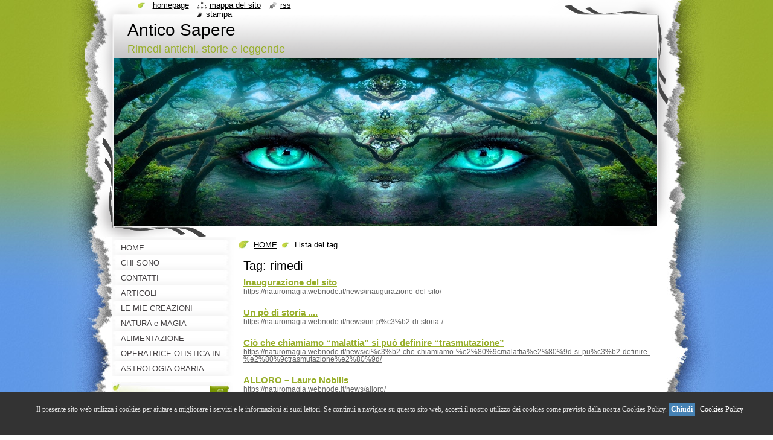

--- FILE ---
content_type: text/html; charset=UTF-8
request_url: https://naturomagia.webnode.it/tags/rimedi/
body_size: 9084
content:
<!--[if lte IE 9]><!DOCTYPE HTML PUBLIC "-//W3C//DTD HTML 4.01 Transitional//EN" "https://www.w3.org/TR/html4/loose.dtd"><![endif]-->
<!DOCTYPE html>
<!--[if IE]><html class="ie" lang="it"><![endif]-->
<!--[if gt IE 9]><!--> 
<html lang="it">
<!--<![endif]-->
  <head>
    <!--[if lt IE 8]><meta http-equiv="X-UA-Compatible" content="IE=EmulateIE7"><![endif]--><!--[if IE 8]><meta http-equiv="X-UA-Compatible" content="IE=EmulateIE8"><![endif]--><!--[if IE 9]><meta http-equiv="X-UA-Compatible" content="IE=EmulateIE9"><![endif]-->
    <base href="https://naturomagia.webnode.it/">
  <meta charset="utf-8">
  <meta name="description" content="">
  <meta name="keywords" content="">
  <meta name="generator" content="Webnode">
  <meta name="apple-mobile-web-app-capable" content="yes">
  <meta name="apple-mobile-web-app-status-bar-style" content="black">
  <meta name="format-detection" content="telephone=no">
    <link rel="icon" type="image/svg+xml" href="/favicon.svg" sizes="any">  <link rel="icon" type="image/svg+xml" href="/favicon16.svg" sizes="16x16">  <link rel="icon" href="/favicon.ico"><link rel="canonical" href="https://naturomagia.webnode.it/tags/rimedi/">
<script type="text/javascript">(function(i,s,o,g,r,a,m){i['GoogleAnalyticsObject']=r;i[r]=i[r]||function(){
			(i[r].q=i[r].q||[]).push(arguments)},i[r].l=1*new Date();a=s.createElement(o),
			m=s.getElementsByTagName(o)[0];a.async=1;a.src=g;m.parentNode.insertBefore(a,m)
			})(window,document,'script','//www.google-analytics.com/analytics.js','ga');ga('create', 'UA-797705-6', 'auto',{"name":"wnd_header"});ga('wnd_header.set', 'dimension1', 'W1');ga('wnd_header.set', 'anonymizeIp', true);ga('wnd_header.send', 'pageview');var pageTrackerAllTrackEvent=function(category,action,opt_label,opt_value){ga('send', 'event', category, action, opt_label, opt_value)};</script>
  <link rel="alternate" type="application/rss+xml" href="https://naturomagia.webnode.it/rss/all.xml" title="Visualizza tutti gli articoli">
<!--[if lte IE 9]><style type="text/css">.cke_skin_webnode iframe {vertical-align: baseline !important;}</style><![endif]-->
    <title>Tag: rimedi :: Antico Sapere</title>
    <meta name="robots" content="index, follow">
    <meta name="googlebot" content="index, follow">   
    <link href="https://d11bh4d8fhuq47.cloudfront.net/_system/skins/v8/50000794/css/style.css" rel="stylesheet" type="text/css" media="screen,projection,handheld,tv">
    <link href="https://d11bh4d8fhuq47.cloudfront.net/_system/skins/v8/50000794/css/print.css" rel="stylesheet" type="text/css" media="print">
    <script type="text/javascript" src="https://d11bh4d8fhuq47.cloudfront.net/_system/skins/v8/50000794/js/functions.js"></script>
    <!--[if IE]>
			<script type="text/javascript" src="https://d11bh4d8fhuq47.cloudfront.net/_system/skins/v8/50000794/js/functions-ie.js"></script>
		<![endif]-->
    <!--[if IE 6]>
      <script type="text/javascript" src="https://d11bh4d8fhuq47.cloudfront.net/_system/skins/v8/50000794/js/png.js"></script>
			<script type="text/javascript">
        DD_belatedPNG.fix('#header, .homepage a, .print a, .sitemap a, .rss a, li');
        DD_belatedPNG.fixPNG('#header, .homepage a, .print a, .sitemap a, .rss a, li');
      </script> 
    <![endif]--> 
  
				<script type="text/javascript">
				/* <![CDATA[ */
					
					if (typeof(RS_CFG) == 'undefined') RS_CFG = new Array();
					RS_CFG['staticServers'] = new Array('https://d11bh4d8fhuq47.cloudfront.net/');
					RS_CFG['skinServers'] = new Array('https://d11bh4d8fhuq47.cloudfront.net/');
					RS_CFG['filesPath'] = 'https://naturomagia.webnode.it/_files/';
					RS_CFG['filesAWSS3Path'] = 'https://5cf89d3075.cbaul-cdnwnd.com/d962aebe0460372d0bea1c564b966504/';
					RS_CFG['lbClose'] = 'Chiudi';
					RS_CFG['skin'] = 'default';
					if (!RS_CFG['labels']) RS_CFG['labels'] = new Array();
					RS_CFG['systemName'] = 'Webnode';
						
					RS_CFG['responsiveLayout'] = 0;
					RS_CFG['mobileDevice'] = 0;
					RS_CFG['labels']['copyPasteSource'] = 'Maggiori informazioni';
					
				/* ]]> */
				</script><style type="text/css">/* <![CDATA[ */#d5bd42320rnbig {position: absolute;font-size: 13px !important;font-family: "Arial", helvetica, sans-serif !important;white-space: nowrap;z-index: 2147483647;-webkit-user-select: none;-khtml-user-select: none;-moz-user-select: none;-o-user-select: none;user-select: none;}#h1agd00991 {position: relative;top: -14px;}* html #h1agd00991 { top: -11px; }#h1agd00991 a { text-decoration: none !important; }#h1agd00991 a:hover { text-decoration: underline !important; }#vd095115 {z-index: 2147483647;display: inline-block !important;font-size: 16px;padding: 7px 59px 9px 59px;background: transparent url(https://d11bh4d8fhuq47.cloudfront.net/img/footer/footerButtonWebnodeHover.png?ph=5cf89d3075) top left no-repeat;height: 18px;cursor: pointer;}* html #vd095115 { height: 36px; }#vd095115:hover { background: url(https://d11bh4d8fhuq47.cloudfront.net/img/footer/footerButtonWebnode.png?ph=5cf89d3075) top left no-repeat; }#jcjlii5427fjg81 { display: none; }#g1cga8fc7mojc {z-index: 3000;text-align: left !important;position: absolute;height: 88px;font-size: 13px !important;color: #ffffff !important;font-family: "Arial", helvetica, sans-serif !important;overflow: hidden;cursor: pointer;}#g1cga8fc7mojc a {color: #ffffff !important;}#spc172wgjv {color: #36322D !important;text-decoration: none !important;font-weight: bold !important;float: right;height: 31px;position: absolute;top: 19px;right: 15px;cursor: pointer;}#ci4ns8c11 { float: right; padding-right: 27px; display: block; line-height: 31px; height: 31px; background: url(https://d11bh4d8fhuq47.cloudfront.net/img/footer/footerButton.png?ph=5cf89d3075) top right no-repeat; white-space: nowrap; }#a61ce9bc382 { position: relative; left: 1px; float: left; display: block; width: 15px; height: 31px; background: url(https://d11bh4d8fhuq47.cloudfront.net/img/footer/footerButton.png?ph=5cf89d3075) top left no-repeat; }#spc172wgjv:hover { color: #36322D !important; text-decoration: none !important; }#spc172wgjv:hover #ci4ns8c11 { background: url(https://d11bh4d8fhuq47.cloudfront.net/img/footer/footerButtonHover.png?ph=5cf89d3075) top right no-repeat; }#spc172wgjv:hover #a61ce9bc382 { background: url(https://d11bh4d8fhuq47.cloudfront.net/img/footer/footerButtonHover.png?ph=5cf89d3075) top left no-repeat; }#gg464ah2 {padding-right: 11px;padding-right: 11px;float: right;height: 60px;padding-top: 18px;background: url(https://d11bh4d8fhuq47.cloudfront.net/img/footer/footerBubble.png?ph=5cf89d3075) top right no-repeat;}#fscpfp4107c8n1 {float: left;width: 18px;height: 78px;background: url(https://d11bh4d8fhuq47.cloudfront.net/img/footer/footerBubble.png?ph=5cf89d3075) top left no-repeat;}* html #vd095115 { filter: progid:DXImageTransform.Microsoft.AlphaImageLoader(src='https://d11bh4d8fhuq47.cloudfront.net/img/footer/footerButtonWebnode.png?ph=5cf89d3075'); background: transparent; }* html #vd095115:hover { filter: progid:DXImageTransform.Microsoft.AlphaImageLoader(src='https://d11bh4d8fhuq47.cloudfront.net/img/footer/footerButtonWebnodeHover.png?ph=5cf89d3075'); background: transparent; }* html #gg464ah2 { height: 78px; background-image: url(https://d11bh4d8fhuq47.cloudfront.net/img/footer/footerBubbleIE6.png?ph=5cf89d3075);  }* html #fscpfp4107c8n1 { background-image: url(https://d11bh4d8fhuq47.cloudfront.net/img/footer/footerBubbleIE6.png?ph=5cf89d3075);  }* html #ci4ns8c11 { background-image: url(https://d11bh4d8fhuq47.cloudfront.net/img/footer/footerButtonIE6.png?ph=5cf89d3075); }* html #a61ce9bc382 { background-image: url(https://d11bh4d8fhuq47.cloudfront.net/img/footer/footerButtonIE6.png?ph=5cf89d3075); }* html #spc172wgjv:hover #rbcGrSigTryButtonRight { background-image: url(https://d11bh4d8fhuq47.cloudfront.net/img/footer/footerButtonHoverIE6.png?ph=5cf89d3075);  }* html #spc172wgjv:hover #rbcGrSigTryButtonLeft { background-image: url(https://d11bh4d8fhuq47.cloudfront.net/img/footer/footerButtonHoverIE6.png?ph=5cf89d3075);  }/* ]]> */</style><script type="text/javascript" src="https://d11bh4d8fhuq47.cloudfront.net/_system/client/js/compressed/frontend.package.1-3-108.js?ph=5cf89d3075"></script><style type="text/css"></style></head>
  <body>    <div id="body_bg"><div id="body_bg2">
      <div id="site_bg">
        <div id="site">
        
          <!-- HEADER -->
          <div id="header">
            <div id="logozone">               
              <div id="logo"><a href="home/" title="Vai alla Homepage"><span id="rbcSystemIdentifierLogo">Antico Sapere</span></a></div>          
              <p id="moto"><span id="rbcCompanySlogan" class="rbcNoStyleSpan">Rimedi antichi, storie e leggende</span></p>
            </div>    
            <div id="illustration">                            
              <img src="https://5cf89d3075.cbaul-cdnwnd.com/d962aebe0460372d0bea1c564b966504/200001273-5cea65cea8/copertina webnode.jpg?ph=5cf89d3075" width="900" height="279" alt="">            </div>         
          </div>
          <!-- /HEADER -->
          
          <div class="cleaner"><!-- / --></div>
          
          <!-- MAIN -->
          <div id="mainWide">
            
            <!-- CONTENT -->
            <div id="content">
                          
              <!-- NAVIGATOR -->
              <div id="pageNavigator" class="rbcContentBlock">                        <div id="navigator">           <a class="navFirstPage" href="/home/">HOME</a>      <span><span> &gt; </span></span>          <span id="navCurrentPage">Lista dei tag</span>                 </div>            <div class="cleaner"><!-- / --></div>              </div>              <!-- /NAVIGATOR -->
              
              <div class="cleaner"><!-- / --></div>
              
                    <div class="box">        <div class="boxTitle"><h1>Tag: rimedi</h1></div>        <div class="boxContent">          <div class="contentBox">  		        <div class="item">					<h2 class="title"><a href="https://naturomagia.webnode.it/news/inaugurazione-del-sito/">Inaugurazione del sito</a></h2>					<div class="uri"><a href="https://naturomagia.webnode.it/news/inaugurazione-del-sito/">https://naturomagia.webnode.it/news/inaugurazione-del-sito/</a></div>				</div>								 <div class="cleaner"><!-- / --></div>		        <div class="item">					<h2 class="title"><a href="https://naturomagia.webnode.it/news/un-p%c3%b2-di-storia-/">Un pò di storia .... </a></h2>					<div class="uri"><a href="https://naturomagia.webnode.it/news/un-p%c3%b2-di-storia-/">https://naturomagia.webnode.it/news/un-p%c3%b2-di-storia-/</a></div>				</div>								 <div class="cleaner"><!-- / --></div>		        <div class="item">					<h2 class="title"><a href="https://naturomagia.webnode.it/news/ci%c3%b2-che-chiamiamo-%e2%80%9cmalattia%e2%80%9d-si-pu%c3%b2-definire-%e2%80%9ctrasmutazione%e2%80%9d/">Ciò che chiamiamo “malattia” si può definire “trasmutazione”</a></h2>					<div class="uri"><a href="https://naturomagia.webnode.it/news/ci%c3%b2-che-chiamiamo-%e2%80%9cmalattia%e2%80%9d-si-pu%c3%b2-definire-%e2%80%9ctrasmutazione%e2%80%9d/">https://naturomagia.webnode.it/news/ci%c3%b2-che-chiamiamo-%e2%80%9cmalattia%e2%80%9d-si-pu%c3%b2-definire-%e2%80%9ctrasmutazione%e2%80%9d/</a></div>				</div>								 <div class="cleaner"><!-- / --></div>		        <div class="item">					<h2 class="title"><a href="https://naturomagia.webnode.it/news/alloro/">ALLORO – Lauro Nobilis</a></h2>					<div class="uri"><a href="https://naturomagia.webnode.it/news/alloro/">https://naturomagia.webnode.it/news/alloro/</a></div>				</div>								 <div class="cleaner"><!-- / --></div>		        <div class="item">					<h2 class="title"><a href="https://naturomagia.webnode.it/news/anice-verde-pimpinella-anisum-l-/">ANICE VERDE – Pimpinella anisum L.</a></h2>					<div class="uri"><a href="https://naturomagia.webnode.it/news/anice-verde-pimpinella-anisum-l-/">https://naturomagia.webnode.it/news/anice-verde-pimpinella-anisum-l-/</a></div>				</div>								 <div class="cleaner"><!-- / --></div>		        <div class="item">					<h2 class="title"><a href="https://naturomagia.webnode.it/news/betulla-betula-alba/">BETULLA – Betula alba</a></h2>					<div class="uri"><a href="https://naturomagia.webnode.it/news/betulla-betula-alba/">https://naturomagia.webnode.it/news/betulla-betula-alba/</a></div>				</div>								 <div class="cleaner"><!-- / --></div>		        <div class="item">					<h2 class="title"><a href="https://naturomagia.webnode.it/news/camomilla-chamomilla-matricaria-o-matricaria-recutita/">CAMOMILLA – Chamomilla matricaria o Matricaria recutita</a></h2>					<div class="uri"><a href="https://naturomagia.webnode.it/news/camomilla-chamomilla-matricaria-o-matricaria-recutita/">https://naturomagia.webnode.it/news/camomilla-chamomilla-matricaria-o-matricaria-recutita/</a></div>				</div>								 <div class="cleaner"><!-- / --></div>		        <div class="item">					<h2 class="title"><a href="https://naturomagia.webnode.it/news/menta-mentha-piperita/">MENTA – mentha piperita</a></h2>					<div class="uri"><a href="https://naturomagia.webnode.it/news/menta-mentha-piperita/">https://naturomagia.webnode.it/news/menta-mentha-piperita/</a></div>				</div>								 <div class="cleaner"><!-- / --></div>		        <div class="item">					<h2 class="title"><a href="https://naturomagia.webnode.it/news/lavanda-lavandula-officinalis/">LAVANDA – lavandula officinalis</a></h2>					<div class="uri"><a href="https://naturomagia.webnode.it/news/lavanda-lavandula-officinalis/">https://naturomagia.webnode.it/news/lavanda-lavandula-officinalis/</a></div>				</div>								 <div class="cleaner"><!-- / --></div>		        <div class="item">					<h2 class="title"><a href="https://naturomagia.webnode.it/news/timo-thymus-vulgaris/">TIMO – Thymus vulgaris</a></h2>					<div class="uri"><a href="https://naturomagia.webnode.it/news/timo-thymus-vulgaris/">https://naturomagia.webnode.it/news/timo-thymus-vulgaris/</a></div>				</div>							                                  
<div  class="paging">


<span  class="selected"><span class="pageText">1</span></span>
<span class="separator"><span class="separatorText">|</span></span>
<a href="https://naturomagia.webnode.it/tags/rimedi?taglistblock=10"><span class="pageText">2</span></a>
<span class="separator"><span class="separatorText">|</span></span>
<a href="https://naturomagia.webnode.it/tags/rimedi?taglistblock=20"><span class="pageText">3</span></a>
<span class="separator"><span class="separatorText">|</span></span>
<a href="https://naturomagia.webnode.it/tags/rimedi?taglistblock=30"><span class="pageText">4</span></a>
<span class="separator"><span class="separatorText">|</span></span>
<a href="https://naturomagia.webnode.it/tags/rimedi?taglistblock=40"><span class="pageText">5</span></a>
<a href="https://naturomagia.webnode.it/tags/rimedi?taglistblock=10" class="right" title="Vai alla prossima pagina." rel="next"><span class="rightText">&gt;</span></a>
<a href="https://naturomagia.webnode.it/tags/rimedi?taglistblock=80" class="rightEnd" title="Vai all'ultima pagina."><span class="rightEndText">&gt;&gt;</span></a></div>                  </div>                           </div>      </div>            <div class="cleaner"><!-- / --></div>		           
              
            </div>
            <!-- /CONTENT -->
            
            <!-- SIDEBAR -->
            <div id="sidebar">
            
              <!-- MENU -->  
              


      <div id="menuzone">

		<ul class="menu">
	<li class="first">
  
      <a href="/home/">
    
      <span>HOME</span>
      
  </a>
  
  </li>
	<li>
  
      <a href="/chi-sono/">
    
      <span>CHI SONO</span>
      
  </a>
  
  </li>
	<li>
  
      <a href="/contatti/">
    
      <span>CONTATTI</span>
      
  </a>
  
  </li>
	<li>
  
      <a href="/notizie/">
    
      <span>ARTICOLI</span>
      
  </a>
  
  </li>
	<li>
  
      <a href="/galleria-fotografica/">
    
      <span>LE MIE CREAZIONI</span>
      
  </a>
  
  </li>
	<li>
  
      <a href="/naturomagia/">
    
      <span>NATURA e MAGIA</span>
      
  </a>
  
  </li>
	<li>
  
      <a href="/alimentazione/">
    
      <span>ALIMENTAZIONE</span>
      
  </a>
  
  </li>
	<li>
  
      <a href="/operatrice-olistica-in/">
    
      <span>OPERATRICE OLISTICA IN ...</span>
      
  </a>
  
  </li>
	<li class="last">
  
      <a href="/astrologia-oraria/">
    
      <span>ASTROLOGIA ORARIA</span>
      
  </a>
  
  </li>
</ul>

      </div>

					    
              <!-- /MENU -->
              
              <div class="cleaner"><!-- / --></div>
              
              <!-- SEARCH -->
              
        
      <div id="searchBox">

		<form action="/search/" method="get" id="fulltextSearch">

      	<label for="fulltextSearchText">Cerca nel sito</label>
        <div class="cleaner"><!-- / --></div>            		    
        <input type="text" name="text" id="fulltextSearchText">
        <button type="submit" id="fulltextSubmit"><span class="hidden">Cerca</span></button>

		</form>


      </div>
      
      <div class="cleaner"><!-- / --></div>

		 
              <!-- /SEARCH -->
              
              <div class="cleaner"><!-- / --></div>
              
              <!-- CONTACT -->
              			          
              <!-- /CONTACT --> 
              
              <div class="cleaner"><!-- / --></div>       
              
              <div class="rbcWidgetArea" style="text-align: center;"><SCRIPT>var message="Non copiare!";function clickIE() {if (document.all) {alert(message);return false;}}function clickNS(e) {if(document.layers||(document.getElementById&&!document.all)) {if (e.which==2||e.which==3) {alert(message);return false;}}}if (document.layers){document.captureEvents(Event.MOUSEDOWN);document.onmousedown=clickNS;}else{document.onmouseup=clickNS;document.oncontextmenu=clickIE;} document.oncontextmenu=new Function("return false") </script><body expr:class='&quot;loading&quot; + data:blog.mobileClass'></div><div class="rbcWidgetArea" style="text-align: center;"><body expr:class='&quot;loading&quot; + data:blog.mobileClass'>
<body expr:class='&quot;loading&quot; + data:blog.mobileClass' ondragstart='return false' onselectstart='return false'>
<body ondragstart='return false' onselectstart='return false'></div><div class="rbcWidgetArea" style="text-align: center;"><div id="barritaloca" style="display:none;position:fixed;left:0px;right:0px;bottom:0px;width:100%;min-height:70px;background: #333333;color:#dddddd;z-index: 99999;"><div style="width:100%;position:absolute;padding-left:5px;font-family:verdana;font-size:12px;top:30%;"> Il presente sito web utilizza i cookies per aiutare a migliorare i servizi e le informazioni ai suoi lettori.  Se continui a navigare su questo sito web, accetti il nostro utilizzo dei cookies come previsto dalla nostra Cookies Policy. <a href="javascript:void(0);" style="padding:4px;background:#4682B4;text-decoration:none;color:#fff;" onclick="PonerCookie();"><b>Chiudi</b></a> <a href="https://naturomagia.webnode.it/cookie-policy/" target="_blank" style="padding-left:5px;text-decoration:none;color:#ffffff;">Cookies Policy</a></div></div><script>function getCookie(c_name){ var c_value = document.cookie; var c_start = c_value.indexOf(" " + c_name + "="); if (c_start == -1){  c_start = c_value.indexOf(c_name + "="); } if (c_start == -1){  c_value = null; }else{  c_start = c_value.indexOf("=", c_start) + 1;  var c_end = c_value.indexOf(";", c_start);  if (c_end == -1){   c_end = c_value.length;  }  c_value = unescape(c_value.substring(c_start,c_end)); } return c_value;}function setCookie(c_name,value,exdays){ var exdate=new Date(); exdate.setDate(exdate.getDate() + exdays); var c_value=escape(value) + ((exdays==null) ? "" : "; expires="+exdate.toUTCString()); document.cookie=c_name + "=" + c_value;}if(getCookie('aviso')!="1"){ document.getElementById("barritaloca").style.display="block";}function PonerCookie(){ setCookie('aviso','1',365); document.getElementById("barritaloca").style.display="none";}</script></div>
         
      <div class="box">
        <div class="boxTitle"><h2>Tag</h2></div>
        <div class="boxContent">
          <div class="contentBox">

            <ol class="tags">
					
		

				<li><a href="/tags/magia/" style="font-size: 2.3000em;">magia</a></li>

		

		

				<li><a href="/tags/erboristeria/" style="font-size: 1.8000em;">erboristeria</a></li>

		

		

				<li><a href="/tags/benessere/" style="font-size: 2.8000em;">benessere</a></li>

		

		

				<li><a href="/tags/guarigione/" style="font-size: 2.5000em;">guarigione</a></li>

		

		

				<li><a href="/tags/rimedi/" style="font-size: 2.2000em;">rimedi</a></li>

		

		

				<li><a href="/tags/incantesimi/" style="font-size: 2.1000em;">incantesimi</a></li>

		

		

				<li><a href="/tags/psicologia/" style="font-size: 1.8000em;">psicologia</a></li>

		

		

				<li><a href="/tags/riti/" style="font-size: 1.7000em;">riti</a></li>

		

		

				<li><a href="/tags/rituali/" style="font-size: 1.7000em;">rituali</a></li>

		

		

				<li><a href="/tags/magia%20naturale/" style="font-size: 2.1000em;">magia naturale</a></li>

		
  		
    		    </ol>
            
          </div>                         
        </div>
      </div>
      
      <div class="cleaner"><!-- / --></div>

		        
                    
                              
            </div>
            <!-- /SIDEBAR -->
            
            <hr class="cleaner">
            
          </div>
          <!-- /MAIN -->
          
          <div class="cleaner"><!-- / --></div>
          
          <!-- QUICK LINKS -->
          <table id="quickLinks">
            <tr><td>
              <div id="links">
                <p>
                  <span class="homepage"><a href="home/" title="Vai alla Homepage">Homepage</a></span>
                  <span class="separator"> | </span>
                  <span class="sitemap"><a href="/sitemap/" title="Vai alla Mappa del sito">Mappa del sito</a></span>
                  <span class="separator"> | </span>
                  <span class="rss"><a href="/rss/" title="Feed RSS">RSS</a></span>
                  <span class="separator"> | </span>
                  <span class="print"><a href="#" onclick="window.print(); return false;" title="Stampa la pagina">Stampa</a></span>
                 </p>  
              </div>
            </td><td>
              <div class="lang">               
                <div id="languageSelect"></div>			                			            
              </div>
            </td></tr>
          </table>
          <!-- /QUICK LINKS -->
          
          <!-- FOOTER -->
          <div id="footer">
            <div id="footerContent">
              <div id="footerLeft"><span id="rbcFooterText" class="rbcNoStyleSpan">© 2013 Tutti i diritti riservati.</span></div>            
              <div id="footerRight"><span class="rbcSignatureText"><a rel="nofollow" href="https://www.webnode.it?utm_source=text&amp;utm_medium=footer&amp;utm_campaign=free3">Crea un sito internet gratis</a><a id="vd095115" rel="nofollow" href="https://www.webnode.it?utm_source=button&amp;utm_medium=footer&amp;utm_campaign=free3"><span id="jcjlii5427fjg81">Webnode</span></a></span></div> 
            </div>
          </div>          
          <!-- /FOOTER -->
        
        </div>
      </div>
    </div></div>
    
    <script type="text/javascript">
		/* <![CDATA[ */

			RubicusFrontendIns.addObserver
			({

				onContentChange: function ()
        {
          RubicusFrontendIns.faqInit('faq', 'answerBlock');
          setContentSize();
        },

				onStartSlideshow: function()
				{
					$('slideshowControl').innerHTML	= '<span>Pausa<'+'/span>';
					$('slideshowControl').title			= 'Interrompe la slideshow';
					$('slideshowControl').onclick		= RubicusFrontendIns.stopSlideshow.bind(RubicusFrontendIns);
				},

				onStopSlideshow: function()
				{
					$('slideshowControl').innerHTML	= '<span>Slideshow<'+'/span>';
					$('slideshowControl').title			= 'Avvia la slide show';
					$('slideshowControl').onclick		= RubicusFrontendIns.startSlideshow.bind(RubicusFrontendIns);
				},

				onShowImage: function()
				{
					if (RubicusFrontendIns.isSlideshowMode())
					{
						$('slideshowControl').innerHTML	= '<span>Pausa<'+'/span>';
						$('slideshowControl').title			= 'Interrompe la slideshow';
						$('slideshowControl').onclick		= RubicusFrontendIns.stopSlideshow.bind(RubicusFrontendIns);
					}
				}

			 });
			 
			  if (!$('detailScript'))
        {
          window.onload = setContentSize;
        } 	
        
        document.body.onresize = setContentSize;
			  window.onresize = setContentSize;

			  RubicusFrontendIns.faqInit('faq', 'answerBlock');

			  RubicusFrontendIns.addFileToPreload('https://d11bh4d8fhuq47.cloudfront.net/_system/skins/v8/50000794/img/loading.gif');
			  
			  RubicusFrontendIns.addFileToPreload('https://d11bh4d8fhuq47.cloudfront.net/_system/skins/v8/50000794/img/search_btn_hover.jpg');
			  RubicusFrontendIns.addFileToPreload('https://d11bh4d8fhuq47.cloudfront.net/_system/skins/v8/50000794/img/menu_hover.jpg');
			  RubicusFrontendIns.addFileToPreload('https://d11bh4d8fhuq47.cloudfront.net/_system/skins/v8/50000794/img/submenu_hover.jpg');
			  RubicusFrontendIns.addFileToPreload('https://d11bh4d8fhuq47.cloudfront.net/_system/skins/v8/50000794/img/submenu2_hover.jpg');
			  RubicusFrontendIns.addFileToPreload('https://d11bh4d8fhuq47.cloudfront.net/_system/skins/v8/50000794/img/submit_hover.jpg');
			  
			  RubicusFrontendIns.addFileToPreload('https://d11bh4d8fhuq47.cloudfront.net/_system/skins/v8/50000794/img/photo118_hover.jpg');
			  RubicusFrontendIns.addFileToPreload('https://d11bh4d8fhuq47.cloudfront.net/_system/skins/v8/50000794/img/photo200_hover.jpg');
			  RubicusFrontendIns.addFileToPreload('https://d11bh4d8fhuq47.cloudfront.net/_system/skins/v8/50000794/img/product_img_hover.jpg');
			  
  		/* ]]> */
  	</script>
  <div id="rbcFooterHtml"></div><div style="display: none;" id="d5bd42320rnbig"><span id="h1agd00991">&nbsp;</span></div><div id="g1cga8fc7mojc" style="display: none;"><a href="https://www.webnode.it?utm_source=window&amp;utm_medium=footer&amp;utm_campaign=free3" rel="nofollow"><div id="fscpfp4107c8n1"><!-- / --></div><div id="gg464ah2"><div><strong id="d1c2a789477">Ti piace questo stio?</strong><br /><span id="k6208f81ab">Crea il tuo situ in 2 minuti!</span></div><span id="spc172wgjv"><span id="a61ce9bc382"><!-- / --></span><span id="ci4ns8c11">Provalo ora!</span></span></div></a></div><script type="text/javascript">/* <![CDATA[ */var h2slaa9189iga7 = {sig: $('d5bd42320rnbig'),prefix: $('h1agd00991'),btn : $('vd095115'),win : $('g1cga8fc7mojc'),winLeft : $('fscpfp4107c8n1'),winLeftT : $('ib0jmde23dh'),winLeftB : $('a9h7al57'),winRght : $('gg464ah2'),winRghtT : $('dlmkbej7ilh'),winRghtB : $('a46pfo84f'),tryBtn : $('spc172wgjv'),tryLeft : $('a61ce9bc382'),tryRght : $('ci4ns8c11'),text : $('k6208f81ab'),title : $('d1c2a789477')};h2slaa9189iga7.sig.appendChild(h2slaa9189iga7.btn);var j5sd2dl5g0f=0,h5hnj7e2=0,bgdf5c687gk005j=0,go86rlk1g5fh0,b5dk8icdff0bcc=$$('.rbcSignatureText')[0],dd9874fts4k=false,hjh1a27fc9;function g5619edbxfl7(){if (!dd9874fts4k && pageTrackerAllTrackEvent){pageTrackerAllTrackEvent('Signature','Window show - web',h2slaa9189iga7.sig.getElementsByTagName('a')[0].innerHTML);dd9874fts4k=true;}h2slaa9189iga7.win.show();bgdf5c687gk005j=h2slaa9189iga7.tryLeft.offsetWidth+h2slaa9189iga7.tryRght.offsetWidth+1;h2slaa9189iga7.tryBtn.style.width=parseInt(bgdf5c687gk005j)+'px';h2slaa9189iga7.text.parentNode.style.width = '';h2slaa9189iga7.winRght.style.width=parseInt(20+bgdf5c687gk005j+Math.max(h2slaa9189iga7.text.offsetWidth,h2slaa9189iga7.title.offsetWidth))+'px';h2slaa9189iga7.win.style.width=parseInt(h2slaa9189iga7.winLeft.offsetWidth+h2slaa9189iga7.winRght.offsetWidth)+'px';var wl=h2slaa9189iga7.sig.offsetLeft+h2slaa9189iga7.btn.offsetLeft+h2slaa9189iga7.btn.offsetWidth-h2slaa9189iga7.win.offsetWidth+12;if (wl<10){wl=10;}h2slaa9189iga7.win.style.left=parseInt(wl)+'px';h2slaa9189iga7.win.style.top=parseInt(h5hnj7e2-h2slaa9189iga7.win.offsetHeight)+'px';clearTimeout(go86rlk1g5fh0);}function ch1gsnb11xshqw(){go86rlk1g5fh0=setTimeout('h2slaa9189iga7.win.hide()',1000);}function hlfr1clnwm(){var ph = RubicusFrontendIns.photoDetailHandler.lightboxFixed?document.getElementsByTagName('body')[0].offsetHeight/2:RubicusFrontendIns.getPageSize().pageHeight;h2slaa9189iga7.sig.show();j5sd2dl5g0f=0;h5hnj7e2=0;if (b5dk8icdff0bcc&&b5dk8icdff0bcc.offsetParent){var obj=b5dk8icdff0bcc;do{j5sd2dl5g0f+=obj.offsetLeft;h5hnj7e2+=obj.offsetTop;} while (obj = obj.offsetParent);}if ($('rbcFooterText')){h2slaa9189iga7.sig.style.color = $('rbcFooterText').getStyle('color');h2slaa9189iga7.sig.getElementsByTagName('a')[0].style.color = $('rbcFooterText').getStyle('color');}h2slaa9189iga7.sig.style.width=parseInt(h2slaa9189iga7.prefix.offsetWidth+h2slaa9189iga7.btn.offsetWidth)+'px';if (j5sd2dl5g0f<0||j5sd2dl5g0f>document.body.offsetWidth){j5sd2dl5g0f=(document.body.offsetWidth-h2slaa9189iga7.sig.offsetWidth)/2;}if (j5sd2dl5g0f>(document.body.offsetWidth*0.55)){h2slaa9189iga7.sig.style.left=parseInt(j5sd2dl5g0f+(b5dk8icdff0bcc?b5dk8icdff0bcc.offsetWidth:0)-h2slaa9189iga7.sig.offsetWidth)+'px';}else{h2slaa9189iga7.sig.style.left=parseInt(j5sd2dl5g0f)+'px';}if (h5hnj7e2<=0 || RubicusFrontendIns.photoDetailHandler.lightboxFixed){h5hnj7e2=ph-5-h2slaa9189iga7.sig.offsetHeight;}h2slaa9189iga7.sig.style.top=parseInt(h5hnj7e2-5)+'px';}function h85nj31bdkab(){if (hjh1a27fc9){clearTimeout(hjh1a27fc9);}hjh1a27fc9 = setTimeout('hlfr1clnwm()', 10);}Event.observe(window,'load',function(){if (h2slaa9189iga7.win&&h2slaa9189iga7.btn){if (b5dk8icdff0bcc){if (b5dk8icdff0bcc.getElementsByTagName("a").length > 0){h2slaa9189iga7.prefix.innerHTML = b5dk8icdff0bcc.innerHTML + '&nbsp;';}else{h2slaa9189iga7.prefix.innerHTML = '<a href="https://www.webnode.it?utm_source=text&amp;utm_medium=footer&amp;utm_content=it-web-0&amp;utm_campaign=signature" rel="nofollow">'+b5dk8icdff0bcc.innerHTML + '</a>&nbsp;';}b5dk8icdff0bcc.style.visibility='hidden';}else{if (pageTrackerAllTrackEvent){pageTrackerAllTrackEvent('Signature','Missing rbcSignatureText','naturomagia.webnode.it');}}hlfr1clnwm();setTimeout(hlfr1clnwm, 500);setTimeout(hlfr1clnwm, 1000);setTimeout(hlfr1clnwm, 5000);Event.observe(h2slaa9189iga7.btn,'mouseover',g5619edbxfl7);Event.observe(h2slaa9189iga7.win,'mouseover',g5619edbxfl7);Event.observe(h2slaa9189iga7.btn,'mouseout',ch1gsnb11xshqw);Event.observe(h2slaa9189iga7.win,'mouseout',ch1gsnb11xshqw);Event.observe(h2slaa9189iga7.win,'click',function(){if (pageTrackerAllTrackEvent){pageTrackerAllTrackEvent('Signature','Window click - web','Ti piace questo stio?',0);}document/*egbbe00479nfe*/.location.href='https://www.webnode.it?utm_source=window&utm_medium=footer&utm_content=it-web-0&utm_campaign=signature';});Event.observe(window, 'resize', h85nj31bdkab);Event.observe(document.body, 'resize', h85nj31bdkab);RubicusFrontendIns.addObserver({onResize: h85nj31bdkab});RubicusFrontendIns.addObserver({onContentChange: h85nj31bdkab});RubicusFrontendIns.addObserver({onLightboxUpdate: hlfr1clnwm});Event.observe(h2slaa9189iga7.btn, 'click', function(){if (pageTrackerAllTrackEvent){pageTrackerAllTrackEvent('Signature','Button click - web',h2slaa9189iga7.sig.getElementsByTagName('a')[0].innerHTML);}});Event.observe(h2slaa9189iga7.tryBtn, 'click', function(){if (pageTrackerAllTrackEvent){pageTrackerAllTrackEvent('Signature','Try Button click - web','Ti piace questo stio?',0);}});}});RubicusFrontendIns.addFileToPreload('https://d11bh4d8fhuq47.cloudfront.net/img/footer/footerButtonWebnode.png?ph=5cf89d3075');RubicusFrontendIns.addFileToPreload('https://d11bh4d8fhuq47.cloudfront.net/img/footer/footerButton.png?ph=5cf89d3075');RubicusFrontendIns.addFileToPreload('https://d11bh4d8fhuq47.cloudfront.net/img/footer/footerButtonHover.png?ph=5cf89d3075');RubicusFrontendIns.addFileToPreload('https://d11bh4d8fhuq47.cloudfront.net/img/footer/footerBubble.png?ph=5cf89d3075');if (Prototype.Browser.IE){RubicusFrontendIns.addFileToPreload('https://d11bh4d8fhuq47.cloudfront.net/img/footer/footerBubbleIE6.png?ph=5cf89d3075');RubicusFrontendIns.addFileToPreload('https://d11bh4d8fhuq47.cloudfront.net/img/footer/footerButtonHoverIE6.png?ph=5cf89d3075');}RubicusFrontendIns.copyLink = 'https://www.webnode.it';RS_CFG['labels']['copyPasteBackLink'] = 'Crea il tuo sito personale gratis';/* ]]> */</script><script type="text/javascript">var keenTrackerCmsTrackEvent=function(id){if(typeof _jsTracker=="undefined" || !_jsTracker){return false;};try{var name=_keenEvents[id];var keenEvent={user:{u:_keenData.u,p:_keenData.p,lc:_keenData.lc,t:_keenData.t},action:{identifier:id,name:name,category:'cms',platform:'WND1',version:'2.1.157'},browser:{url:location.href,ua:navigator.userAgent,referer_url:document.referrer,resolution:screen.width+'x'+screen.height,ip:'3.17.27.219'}};_jsTracker.jsonpSubmit('PROD',keenEvent,function(err,res){});}catch(err){console.log(err)};};</script></body>
</html>